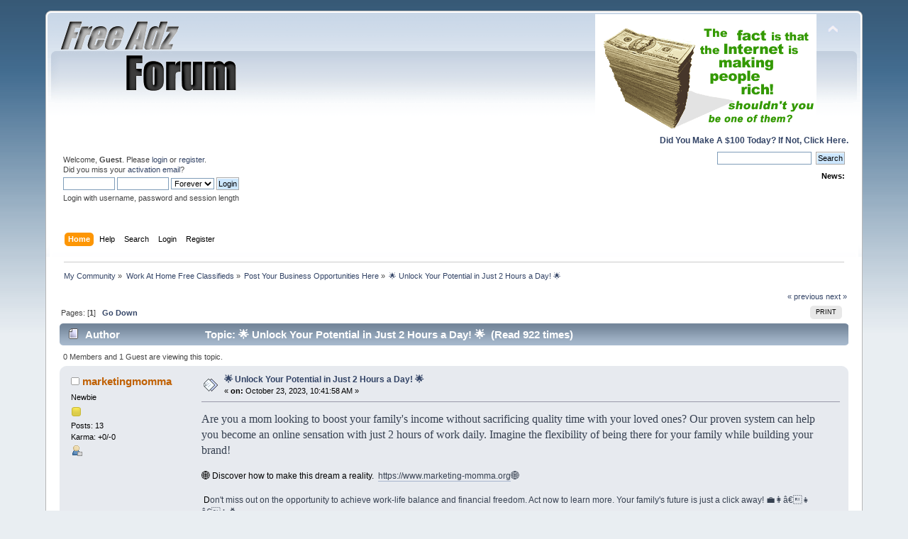

--- FILE ---
content_type: text/html; charset=UTF-8
request_url: https://www.freeadzforum.com/index.php?PHPSESSID=o9v6kpbpkmkdt7igo09vlpfmm2&topic=108837.0;prev_next=prev
body_size: 25665
content:
<!DOCTYPE html PUBLIC "-//W3C//DTD XHTML 1.0 Transitional//EN" "http://www.w3.org/TR/xhtml1/DTD/xhtml1-transitional.dtd">
<html xmlns="http://www.w3.org/1999/xhtml">
<head>
	<link rel="stylesheet" type="text/css" href="https://www.freeadzforum.com/Themes/default/css/index.css?fin20" />
	<link rel="stylesheet" type="text/css" href="https://www.freeadzforum.com/Themes/default/css/responsive.css?fin20" />
	<link rel="stylesheet" type="text/css" href="https://www.freeadzforum.com/Themes/default/css/webkit.css" />
	<script type="text/javascript" src="https://www.freeadzforum.com/Themes/default/scripts/script.js?fin20"></script>
	<script type="text/javascript" src="https://www.freeadzforum.com/Themes/default/scripts/theme.js?fin20"></script>
	<script type="text/javascript"><!-- // --><![CDATA[
		var smf_theme_url = "https://www.freeadzforum.com/Themes/default";
		var smf_default_theme_url = "https://www.freeadzforum.com/Themes/default";
		var smf_images_url = "https://www.freeadzforum.com/Themes/default/images";
		var smf_scripturl = "https://www.freeadzforum.com/index.php?PHPSESSID=o9v6kpbpkmkdt7igo09vlpfmm2&amp;";
		var smf_iso_case_folding = false;
		var smf_charset = "UTF-8";
		var ajax_notification_text = "Loading...";
		var ajax_notification_cancel_text = "Cancel";
	// ]]></script>
	<meta http-equiv="Content-Type" content="text/html; charset=UTF-8" />
	<meta name="description" content="&#127775; Unlock Your Potential in Just 2 Hours a Day! &#127775;" />
	<meta name="keywords" content="free advertising, post classified ad online" />
	<title>&#127775; Unlock Your Potential in Just 2 Hours a Day! &#127775;</title>
	<meta name="viewport" content="width=device-width, initial-scale=1" />
	<meta name="robots" content="noindex" />
	<link rel="canonical" href="https://www.freeadzforum.com/index.php?topic=111852.0" />
	<link rel="help" href="https://www.freeadzforum.com/index.php?PHPSESSID=o9v6kpbpkmkdt7igo09vlpfmm2&amp;action=help" />
	<link rel="search" href="https://www.freeadzforum.com/index.php?PHPSESSID=o9v6kpbpkmkdt7igo09vlpfmm2&amp;action=search" />
	<link rel="contents" href="https://www.freeadzforum.com/index.php?PHPSESSID=o9v6kpbpkmkdt7igo09vlpfmm2&amp;" />
	<link rel="alternate" type="application/rss+xml" title="My Community - RSS" href="https://www.freeadzforum.com/index.php?PHPSESSID=o9v6kpbpkmkdt7igo09vlpfmm2&amp;type=rss;action=.xml" />
	<link rel="index" href="https://www.freeadzforum.com/index.php?PHPSESSID=o9v6kpbpkmkdt7igo09vlpfmm2&amp;board=3.0" /><script type="text/javascript">
        var ct_date = new Date(), 
            ctTimeMs = new Date().getTime(),
            ctMouseEventTimerFlag = true, //Reading interval flag
            ctMouseData = [],
            ctMouseDataCounter = 0;

        function ctSetCookie(c_name, value) {
            document.cookie = c_name + "=" + encodeURIComponent(value) + "; path=/";
        }
        ctSetCookie("ct_ps_timestamp", Math.floor(new Date().getTime()/1000));
        ctSetCookie("ct_fkp_timestamp", "0");
        ctSetCookie("ct_pointer_data", "0");
        ctSetCookie("ct_timezone", "0");

        setTimeout(function(){
            ctSetCookie("ct_checkjs", "1248284017");
            ctSetCookie("ct_timezone", ct_date.getTimezoneOffset()/60*(-1));
        },1000);

        //Writing first key press timestamp
        var ctFunctionFirstKey = function output(event){
            var KeyTimestamp = Math.floor(new Date().getTime()/1000);
            ctSetCookie("ct_fkp_timestamp", KeyTimestamp);
            ctKeyStopStopListening();
        }

        //Reading interval
        var ctMouseReadInterval = setInterval(function(){
            ctMouseEventTimerFlag = true;
        }, 150);
            
        //Writting interval
        var ctMouseWriteDataInterval = setInterval(function(){
            ctSetCookie("ct_pointer_data", JSON.stringify(ctMouseData));
        }, 1200);

        //Logging mouse position each 150 ms
        var ctFunctionMouseMove = function output(event){
            if(ctMouseEventTimerFlag == true){
                
                ctMouseData.push([
                    Math.round(event.pageY),
                    Math.round(event.pageX),
                    Math.round(new Date().getTime() - ctTimeMs)
                ]);
                
                ctMouseDataCounter++;
                ctMouseEventTimerFlag = false;
                if(ctMouseDataCounter >= 100){
                    ctMouseStopData();
                }
            }
        }

        //Stop mouse observing function
        function ctMouseStopData(){
            if(typeof window.addEventListener == "function"){
                window.removeEventListener("mousemove", ctFunctionMouseMove);
            }else{
                window.detachEvent("onmousemove", ctFunctionMouseMove);
            }
            clearInterval(ctMouseReadInterval);
            clearInterval(ctMouseWriteDataInterval);                
        }

        //Stop key listening function
        function ctKeyStopStopListening(){
            if(typeof window.addEventListener == "function"){
                window.removeEventListener("mousedown", ctFunctionFirstKey);
                window.removeEventListener("keydown", ctFunctionFirstKey);
            }else{
                window.detachEvent("mousedown", ctFunctionFirstKey);
                window.detachEvent("keydown", ctFunctionFirstKey);
            }
        }

        if(typeof window.addEventListener == "function"){
            window.addEventListener("mousemove", ctFunctionMouseMove);
            window.addEventListener("mousedown", ctFunctionFirstKey);
            window.addEventListener("keydown", ctFunctionFirstKey);
        }else{
            window.attachEvent("onmousemove", ctFunctionMouseMove);
            window.attachEvent("mousedown", ctFunctionFirstKey);
            window.attachEvent("keydown", ctFunctionFirstKey);
        }
    </script>
</head>
<body>
<div id="wrapper" style="width: 90%">
	<div id="header"><div class="frame">
		<div id="top_section">
			<h1 class="forumtitle">
				<a href="https://www.freeadzforum.com/index.php?PHPSESSID=o9v6kpbpkmkdt7igo09vlpfmm2&amp;"><img src="https://www.freeadzforum.com/images/freeadz-logo.png" alt="My Community" /></a>
			</h1>
			<img id="upshrink" src="https://www.freeadzforum.com/Themes/default/images/upshrink.png" alt="*" title="Shrink or expand the header." style="display: none;" />
			<a rel="nofollow" href="https://www.freeadzforum.com/amazing-income.html"><img src="https://www.freeadzforum.com/1.gif" border="0" alt="make money now" id="smflogo" /></a><div style="float: right; clear: both;"><b><a rel="nofollow" href="https://www.freeadzforum.com/amazing-income.html">Did You Make A $100 Today? If Not, Click Here.</a></b></div>
		</div>

		<div id="upper_section" class="middletext">
			<div class="user">
				<script type="text/javascript" src="https://www.freeadzforum.com/Themes/default/scripts/sha1.js"></script>
				<form id="guest_form" action="https://www.freeadzforum.com/index.php?PHPSESSID=o9v6kpbpkmkdt7igo09vlpfmm2&amp;action=login2" method="post" accept-charset="UTF-8"  onsubmit="hashLoginPassword(this, 'a64f18c7e49ad52053bc3fb9def1e6bc');">
					<div class="info">Welcome, <strong>Guest</strong>. Please <a href="?action=login">login</a> or <a href="?action=register">register</a>.<br />Did you miss your <a href="?action=activate">activation email</a>?</div>
					<input type="text" name="user" size="10" class="input_text" />
					<input type="password" name="passwrd" size="10" class="input_password" />
					<select name="cookielength">
						<option value="60">1 Hour</option>
						<option value="1440">1 Day</option>
						<option value="10080">1 Week</option>
						<option value="43200">1 Month</option>
						<option value="-1" selected="selected">Forever</option>
					</select>
					<input type="submit" value="Login" class="button_submit" /><br />
					<div class="info">Login with username, password and session length</div>
					<input type="hidden" name="hash_passwrd" value="" /><input type="hidden" name="b75cacf1f668" value="a64f18c7e49ad52053bc3fb9def1e6bc" />
				</form>
			</div>
			<div class="news normaltext">
				<form id="search_form" action="https://www.freeadzforum.com/index.php?PHPSESSID=o9v6kpbpkmkdt7igo09vlpfmm2&amp;action=search2" method="post" accept-charset="UTF-8">
					<input type="text" name="search" value="" class="input_text" />&nbsp;
					<input type="submit" name="submit" value="Search" class="button_submit" />
					<input type="hidden" name="advanced" value="0" />
					<input type="hidden" name="topic" value="111852" /></form>
				<h2>News: </h2>
				<p></p>
			</div>
		</div>
		<br class="clear" />
		<script type="text/javascript"><!-- // --><![CDATA[
			var oMainHeaderToggle = new smc_Toggle({
				bToggleEnabled: true,
				bCurrentlyCollapsed: false,
				aSwappableContainers: [
					'upper_section'
				],
				aSwapImages: [
					{
						sId: 'upshrink',
						srcExpanded: smf_images_url + '/upshrink.png',
						altExpanded: 'Shrink or expand the header.',
						srcCollapsed: smf_images_url + '/upshrink2.png',
						altCollapsed: 'Shrink or expand the header.'
					}
				],
				oThemeOptions: {
					bUseThemeSettings: false,
					sOptionName: 'collapse_header',
					sSessionVar: 'b75cacf1f668',
					sSessionId: 'a64f18c7e49ad52053bc3fb9def1e6bc'
				},
				oCookieOptions: {
					bUseCookie: true,
					sCookieName: 'upshrink'
				}
			});
		// ]]></script>
		<div id="main_menu">
			<ul class="dropmenu" id="menu_nav">
				<li id="button_home">
					<a class="active firstlevel" href="https://www.freeadzforum.com/index.php?PHPSESSID=o9v6kpbpkmkdt7igo09vlpfmm2&amp;">
						<span class="responsive_menu home"></span>

						<span class="last firstlevel">Home</span>
					</a>
				</li>
				<li id="button_help">
					<a class="firstlevel" href="https://www.freeadzforum.com/index.php?PHPSESSID=o9v6kpbpkmkdt7igo09vlpfmm2&amp;action=help">
						<span class="responsive_menu help"></span>

						<span class="firstlevel">Help</span>
					</a>
				</li>
				<li id="button_search">
					<a class="firstlevel" href="https://www.freeadzforum.com/index.php?PHPSESSID=o9v6kpbpkmkdt7igo09vlpfmm2&amp;action=search">
						<span class="responsive_menu search"></span>

						<span class="firstlevel">Search</span>
					</a>
				</li>
				<li id="button_login">
					<a class="firstlevel" href="https://www.freeadzforum.com/index.php?PHPSESSID=o9v6kpbpkmkdt7igo09vlpfmm2&amp;action=login">
						<span class="responsive_menu login"></span>

						<span class="firstlevel">Login</span>
					</a>
				</li>
				<li id="button_register">
					<a class="firstlevel" href="https://www.freeadzforum.com/index.php?PHPSESSID=o9v6kpbpkmkdt7igo09vlpfmm2&amp;action=register">
						<span class="responsive_menu register"></span>

						<span class="last firstlevel">Register</span>
					</a>
				</li>
			</ul>
		</div>
		<br class="clear" />
	</div></div>
	<div id="content_section"><div class="frame">
		<div id="main_content_section">
	<div class="navigate_section">
		<ul>
			<li>
				<a href="https://www.freeadzforum.com/index.php?PHPSESSID=o9v6kpbpkmkdt7igo09vlpfmm2&amp;"><span>My Community</span></a> &#187;
			</li>
			<li>
				<a href="https://www.freeadzforum.com/index.php?PHPSESSID=o9v6kpbpkmkdt7igo09vlpfmm2&amp;#c1"><span>Work At Home Free Classifieds</span></a> &#187;
			</li>
			<li>
				<a href="https://www.freeadzforum.com/index.php?PHPSESSID=o9v6kpbpkmkdt7igo09vlpfmm2&amp;board=3.0"><span>Post Your Business Opportunities Here</span></a> &#187;
			</li>
			<li class="last">
				<a href="https://www.freeadzforum.com/index.php?PHPSESSID=o9v6kpbpkmkdt7igo09vlpfmm2&amp;topic=111852.0"><span>&#127775; Unlock Your Potential in Just 2 Hours a Day! &#127775;</span></a>
			</li>
		</ul>
	</div><script language="JavaScript"> 
document.write('<s'+'cript language="JavaScript" src="https://www.freefollowup.com/exchange/work.php?n=x&size=2&c=0&j=1&code='+new Date().getTime()+'"></s'+'cript>'); 
</script> 
<NOSCRIPT>
<IFRAME SRC="https://www.freefollowup.com/exchange/work.php?n=x&size=2&c=0" width=468 height=80 marginwidth=0 marginheight=0 hspace=0 vspace=0 frameborder=0 scrolling="no"></IFRAME>
</NOSCRIPT>
			<a id="top"></a>
			<a id="msg134412"></a><a id="new"></a>
			<div class="pagesection">
				<div class="nextlinks"><a href="https://www.freeadzforum.com/index.php?PHPSESSID=o9v6kpbpkmkdt7igo09vlpfmm2&amp;topic=111852.0;prev_next=prev#new">&laquo; previous</a> <a href="https://www.freeadzforum.com/index.php?PHPSESSID=o9v6kpbpkmkdt7igo09vlpfmm2&amp;topic=111852.0;prev_next=next#new">next &raquo;</a></div>
		<div class="buttonlist floatright">
			<ul>
				<li><a class="button_strip_print" href="https://www.freeadzforum.com/index.php?PHPSESSID=o9v6kpbpkmkdt7igo09vlpfmm2&amp;action=printpage;topic=111852.0" rel="new_win nofollow"><span class="last">Print</span></a></li>
			</ul>
		</div>
				<div class="pagelinks floatleft">Pages: [<strong>1</strong>]   &nbsp;&nbsp;<a href="#lastPost"><strong>Go Down</strong></a></div>
			</div>
			<div id="forumposts">
				<div class="cat_bar">
					<h3 class="catbg">
						<img src="https://www.freeadzforum.com/Themes/default/images/topic/normal_post.gif" align="bottom" alt="" />
						<span id="author">Author</span>
						Topic: &#127775; Unlock Your Potential in Just 2 Hours a Day! &#127775; &nbsp;(Read 922 times)
					</h3>
				</div>
				<p id="whoisviewing" class="smalltext">0 Members and 1 Guest are viewing this topic.
				</p>
				<form action="https://www.freeadzforum.com/index.php?PHPSESSID=o9v6kpbpkmkdt7igo09vlpfmm2&amp;action=quickmod2;topic=111852.0" method="post" accept-charset="UTF-8" name="quickModForm" id="quickModForm" style="margin: 0;" onsubmit="return oQuickModify.bInEditMode ? oQuickModify.modifySave('a64f18c7e49ad52053bc3fb9def1e6bc', 'b75cacf1f668') : false">
				<div class="windowbg">
					<span class="topslice"><span></span></span>
					<div class="post_wrapper">
						<div class="poster">
							<h4>
								<img src="https://www.freeadzforum.com/Themes/default/images/useroff.gif" alt="Offline" />
								<a href="https://www.freeadzforum.com/index.php?PHPSESSID=o9v6kpbpkmkdt7igo09vlpfmm2&amp;action=profile;u=72816" title="View the profile of marketingmomma">marketingmomma</a>
							</h4>
							<ul class="reset smalltext" id="msg_134412_extra_info">
								<li class="postgroup">Newbie</li>
								<li class="stars"><img src="https://www.freeadzforum.com/Themes/default/images/star.gif" alt="*" /></li>
								<li class="postcount">Posts: 13</li>
								<li class="karma">Karma: +0/-0</li>
								<li class="profile">
									<ul>
										<li><a href="https://www.freeadzforum.com/index.php?PHPSESSID=o9v6kpbpkmkdt7igo09vlpfmm2&amp;action=profile;u=72816"><img src="https://www.freeadzforum.com/Themes/default/images/icons/profile_sm.gif" alt="View Profile" title="View Profile" /></a></li>
									</ul>
								</li>
							</ul>
						</div>
						<div class="postarea">
							<div class="flow_hidden">
								<div class="keyinfo">
									<div class="messageicon">
										<img src="https://www.freeadzforum.com/Themes/default/images/post/xx.gif" alt="" />
									</div>
									<h5 id="subject_134412">
										<a href="https://www.freeadzforum.com/index.php?PHPSESSID=o9v6kpbpkmkdt7igo09vlpfmm2&amp;topic=111852.msg134412#msg134412" rel="nofollow">&#127775; Unlock Your Potential in Just 2 Hours a Day! &#127775;</a>
									</h5>
									<div class="smalltext">&#171; <strong> on:</strong> October 23, 2023, 10:41:58 AM &#187;</div>
									<div id="msg_134412_quick_mod"></div>
								</div>
							</div>
							<div class="post">
								<div class="inner" id="msg_134412"><span style="font-family: arial black;" class="bbc_font"><span style="font-size: medium;" class="bbc_size"><span style="color: rgb(55, 65, 81);" class="bbc_color">Are you a mom looking to boost your family&#39;s income without sacrificing quality time with your loved ones? Our proven system can help you become an online sensation with just 2 hours of work daily. Imagine the flexibility of being there for your family while building your brand!</span></span></span><br />&nbsp;<br />&#127760; Discover how to make this dream a reality.&nbsp; <span style="color: rgb(55, 65, 81);" class="bbc_color"><a href="https://www.marketing-momma.org" class="bbc_link" target="_blank" rel="noopener noreferrer">https://www.marketing-momma.org</a></span><span style="color: #374151;" class="bbc_color">&#127760;</span><br />&nbsp;<br />&nbsp;D<span style="color: rgb(55, 65, 81);" class="bbc_color">on&#39;t miss out on the opportunity to achieve work-life balance and financial freedom. Act now to learn more. Your family&#39;s future is just a click away! &#128188;&#128105;â€&#128103;â€&#128102;&#128176;</span></div>
							</div>
						</div>
						<div class="moderatorbar">
							<div class="smalltext modified" id="modified_134412">
							</div>
							<div class="smalltext reportlinks">
								<img src="https://www.freeadzforum.com/Themes/default/images/ip.gif" alt="" />
								Logged
							</div>
						</div>
					</div>
					<span class="botslice"><span></span></span>
				</div>
				<hr class="post_separator" />
				<div class="windowbg">
					<span class="topslice"><span></span></span>
	
					<div align="center"><!DOCTYPE html PUBLIC "-//W3C//DTD HTML 4.01//EN" "http://www.w3.org/TR/html4/strict.dtd">
<html>
<head>
</head>
<body>
<p style="font-weight: bold;" align="center"><big><big>1,000
Leads Daily - 3 Day Risk Free Trial</big></big></p>
<p align="center">
<a rel="nofollow"
 href="https://www.freefollowup.com/cgi-bin/autores/autores.cgi?code=lead-king-freeadz-banner"><img
 src="https://www.lead-king.net/images/banner4.gif"
 alt="Business Opportunity Leads!" border="0" height="60"
 width="468"></a></p>
<p align="center"></p>
</body>
</html>



</div>
	
					<span class="botslice"><span></span></span>
				</div>
				<hr class="post_separator" />
			
				</form>
			</div>
			<a id="lastPost"></a>
			<div class="pagesection">
				
		<div class="buttonlist floatright">
			<ul>
				<li><a class="button_strip_print" href="https://www.freeadzforum.com/index.php?PHPSESSID=o9v6kpbpkmkdt7igo09vlpfmm2&amp;action=printpage;topic=111852.0" rel="new_win nofollow"><span class="last">Print</span></a></li>
			</ul>
		</div>
				<div class="pagelinks floatleft">Pages: [<strong>1</strong>]   &nbsp;&nbsp;<a href="#top"><strong>Go Up</strong></a></div>
				<div class="nextlinks_bottom"><a href="https://www.freeadzforum.com/index.php?PHPSESSID=o9v6kpbpkmkdt7igo09vlpfmm2&amp;topic=111852.0;prev_next=prev#new">&laquo; previous</a> <a href="https://www.freeadzforum.com/index.php?PHPSESSID=o9v6kpbpkmkdt7igo09vlpfmm2&amp;topic=111852.0;prev_next=next#new">next &raquo;</a></div>
			</div>
	<div class="navigate_section">
		<ul>
			<li>
				<a href="https://www.freeadzforum.com/index.php?PHPSESSID=o9v6kpbpkmkdt7igo09vlpfmm2&amp;"><span>My Community</span></a> &#187;
			</li>
			<li>
				<a href="https://www.freeadzforum.com/index.php?PHPSESSID=o9v6kpbpkmkdt7igo09vlpfmm2&amp;#c1"><span>Work At Home Free Classifieds</span></a> &#187;
			</li>
			<li>
				<a href="https://www.freeadzforum.com/index.php?PHPSESSID=o9v6kpbpkmkdt7igo09vlpfmm2&amp;board=3.0"><span>Post Your Business Opportunities Here</span></a> &#187;
			</li>
			<li class="last">
				<a href="https://www.freeadzforum.com/index.php?PHPSESSID=o9v6kpbpkmkdt7igo09vlpfmm2&amp;topic=111852.0"><span>&#127775; Unlock Your Potential in Just 2 Hours a Day! &#127775;</span></a>
			</li>
		</ul>
	</div>
			<div id="moderationbuttons"></div>
			<div class="plainbox" id="display_jump_to">&nbsp;</div>
		<br class="clear" />
			<form action="https://www.freeadzforum.com/index.php?PHPSESSID=o9v6kpbpkmkdt7igo09vlpfmm2&amp;action=spellcheck" method="post" accept-charset="UTF-8" name="spell_form" id="spell_form" target="spellWindow"><input type="hidden" name="spellstring" value="" /></form>
				<script type="text/javascript" src="https://www.freeadzforum.com/Themes/default/scripts/spellcheck.js"></script>
				<script type="text/javascript" src="https://www.freeadzforum.com/Themes/default/scripts/topic.js"></script>
				<script type="text/javascript"><!-- // --><![CDATA[
					if ('XMLHttpRequest' in window)
					{
						var oQuickModify = new QuickModify({
							sScriptUrl: smf_scripturl,
							bShowModify: true,
							iTopicId: 111852,
							sTemplateBodyEdit: '\n\t\t\t\t\t\t\t\t<div id="quick_edit_body_container" style="width: 90%">\n\t\t\t\t\t\t\t\t\t<div id="error_box" style="padding: 4px;" class="error"><' + '/div>\n\t\t\t\t\t\t\t\t\t<textarea class="editor" name="message" rows="12" style="width: 100%; margin-bottom: 10px;" tabindex="1">%body%<' + '/textarea><br />\n\t\t\t\t\t\t\t\t\t<input type="hidden" name="b75cacf1f668" value="a64f18c7e49ad52053bc3fb9def1e6bc" />\n\t\t\t\t\t\t\t\t\t<input type="hidden" name="topic" value="111852" />\n\t\t\t\t\t\t\t\t\t<input type="hidden" name="msg" value="%msg_id%" />\n\t\t\t\t\t\t\t\t\t<div class="righttext">\n\t\t\t\t\t\t\t\t\t\t<input type="submit" name="post" value="Save" tabindex="2" onclick="return oQuickModify.modifySave(\'a64f18c7e49ad52053bc3fb9def1e6bc\', \'b75cacf1f668\');" accesskey="s" class="button_submit" />&nbsp;&nbsp;<input type="button" value="Spell Check" tabindex="3" onclick="spellCheck(\'quickModForm\', \'message\');" class="button_submit" />&nbsp;&nbsp;<input type="submit" name="cancel" value="Cancel" tabindex="4" onclick="return oQuickModify.modifyCancel();" class="button_submit" />\n\t\t\t\t\t\t\t\t\t<' + '/div>\n\t\t\t\t\t\t\t\t<' + '/div>',
							sTemplateSubjectEdit: '<input type="text" style="width: 90%;" name="subject" value="%subject%" size="80" maxlength="80" tabindex="5" class="input_text" />',
							sTemplateBodyNormal: '%body%',
							sTemplateSubjectNormal: '<a hr'+'ef="https://www.freeadzforum.com/index.php?PHPSESSID=o9v6kpbpkmkdt7igo09vlpfmm2&amp;'+'?topic=111852.msg%msg_id%#msg%msg_id%" rel="nofollow">%subject%<' + '/a>',
							sTemplateTopSubject: 'Topic: %subject% &nbsp;(Read 922 times)',
							sErrorBorderStyle: '1px solid red'
						});

						aJumpTo[aJumpTo.length] = new JumpTo({
							sContainerId: "display_jump_to",
							sJumpToTemplate: "<label class=\"smalltext\" for=\"%select_id%\">Jump to:<" + "/label> %dropdown_list%",
							iCurBoardId: 3,
							iCurBoardChildLevel: 0,
							sCurBoardName: "Post Your Business Opportunities Here",
							sBoardChildLevelIndicator: "==",
							sBoardPrefix: "=> ",
							sCatSeparator: "-----------------------------",
							sCatPrefix: "",
							sGoButtonLabel: "go"
						});

						aIconLists[aIconLists.length] = new IconList({
							sBackReference: "aIconLists[" + aIconLists.length + "]",
							sIconIdPrefix: "msg_icon_",
							sScriptUrl: smf_scripturl,
							bShowModify: true,
							iBoardId: 3,
							iTopicId: 111852,
							sSessionId: "a64f18c7e49ad52053bc3fb9def1e6bc",
							sSessionVar: "b75cacf1f668",
							sLabelIconList: "Message Icon",
							sBoxBackground: "transparent",
							sBoxBackgroundHover: "#ffffff",
							iBoxBorderWidthHover: 1,
							sBoxBorderColorHover: "#adadad" ,
							sContainerBackground: "#ffffff",
							sContainerBorder: "1px solid #adadad",
							sItemBorder: "1px solid #ffffff",
							sItemBorderHover: "1px dotted gray",
							sItemBackground: "transparent",
							sItemBackgroundHover: "#e0e0f0"
						});
					}
				// ]]></script><p align="center">

</div>

<p align="center"><font size="4">P.S.</font> <b>Do you want to see how we made

$14,178.00 Dollars Last Month?</b></p>

<p align="center"><font size="4"><img border="0" src="https://www.freeadzforum.com/images/blue_arrow.gif" width="43" height="22"></font><font size="3"><b><a 

<a rel="nofollow" href="https://www.freeadzforum.com/amazing-income.html">Click

Here For All The Info!</a></b></font></p>
<div style="text-align: center;"><span
 style="font-weight: bold;">Free Advertising Forum Post Ads
Online</span></div>
</div>
		</div>
	</div></div>
	<div id="footer_section"><div class="frame">
		<ul class="reset">
			<li class="copyright">
			<span class="smalltext" style="display: inline; visibility: visible; font-family: Verdana, Arial, sans-serif;"><a href="?action=credits" title="Simple Machines Forum" target="_blank" class="new_win">SMF 2.0.19</a> |
 <a href="https://www.simplemachines.org/about/smf/license.php" title="License" target="_blank" class="new_win">SMF &copy; 2021</a>, <a href="https://www.simplemachines.org" title="Simple Machines" target="_blank" class="new_win">Simple Machines</a><br /><span class="smalltext"><a href="http://www.smfads.com" target="_blank">SMFAds</a> for <a href="http://www.createaforum.com" title="Forum Hosting" target="_blank">Free Forums</a></span>
			</span></li>
			<li><a id="button_xhtml" href="http://validator.w3.org/check?uri=referer" target="_blank" class="new_win" title="Valid XHTML 1.0!"><span>XHTML</span></a></li>
			<li><a id="button_rss" href="https://www.freeadzforum.com/index.php?PHPSESSID=o9v6kpbpkmkdt7igo09vlpfmm2&amp;action=.xml;type=rss" class="new_win"><span>RSS</span></a></li>
			<li class="last"><a id="button_wap2" href="https://www.freeadzforum.com/index.php?PHPSESSID=o9v6kpbpkmkdt7igo09vlpfmm2&amp;wap2" class="new_win"><span>WAP2</span></a></li>
		</ul>
		<p>Page created in 0.098 seconds with 24 queries.</p>
	</div></div>
</div>
</body></html>